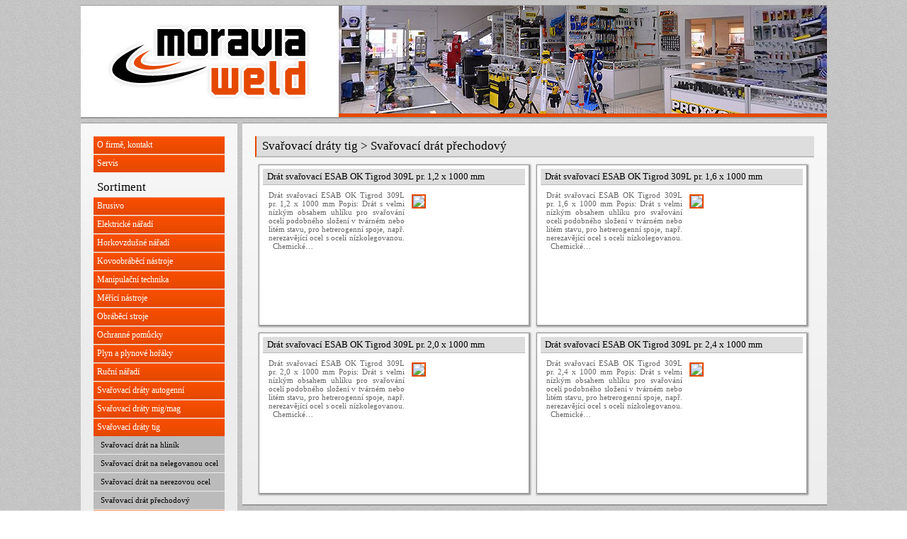

--- FILE ---
content_type: text/html; charset=UTF-8
request_url: https://moraviaweld.cz/?c=68f4f5b151b0b32cc76d4c7e8a2187db&p=SVArOVACi_DRaTY_TIG-Svarovaci_drat_prechodovy
body_size: 54273
content:
<!DOCTYPE HTML PUBLIC "-//W3C//DTD HTML 4.01 Transitional//EN" "http://www.w3.org/TR/html4/loose.dtd">
<html>
<head>
	<meta http-equiv="Content-Type" content="text/html; charset=utf-8">
	<title>Svařovací dráty tig &gt; Svařovací drát přechodový | Moravia Weld s.r.o.</title>
	<meta name="description" content="Jsme společnost zabývající se prodejem svařovací techniky, ručního a elektrického nářadí, ochranných pomůcek, brusiva, vzduchotechniky , měřících přístrojů, strojírenského vybavení a spojovacího materiálu." />
	<meta name="keywords" content="Moravia Weld s.r.o.,Autogenní technika,Brusivo,Dílenské stroje a vybavení,Elektro nářadí,Měřidla,Ochranné pomůcky,Ruční nářadí,Strojírenské nářadí,Svařovací zdroje,Vzduchotechnika" />
	<link rel="shortcut icon" href="/favicon.ico" type="image/x-icon" />
	<link rel="stylesheet" media="screen,projection,tv" href="/css/default.css" type="text/css">
	<link rel="stylesheet" type="text/css" href="/js/shadowbox.css">
	<link type="text/css" rel="stylesheet" href="/js/jquery.qtip.css" />
	<style type="text/css">
	
	#categories ul {
		display: none;
	}
	#categories ul.expanded {
		display: block;
	}
	#categories > ul {
		display: block;
	}
	#categories a.expandable {
		/*background-image: url("[data-uri]");*/
	}
	#categories a.expandable.open {
		/*background-image: url("[data-uri]");*/
	}
	
	</style>
	<script src="//ajax.googleapis.com/ajax/libs/jquery/1.8.0/jquery.min.js"></script>
	<script type="text/javascript" src="/js/jquery.qtip.min.js"></script>
	<script type="text/javascript" src="/js/shadowbox.js"></script>
	<script type="text/javascript">
	Shadowbox.init();
	</script>	
	<script type="text/javascript">

	$(document).ready(function(e) {
		$('#categories ul li:has(ul) > a').addClass('expandable').click(function(e) {
			e.preventDefault();
			var a = $(this);
			var ul = a.parent().children('ul');
			if (ul.hasClass('expanded')) {
				ul.parent().children('a').removeClass('open');
				ul.slideUp(200, function() {
					ul.removeClass('expanded');
				});
			} else {
				ul.parent().children('a').addClass('open');
				ul.slideDown(200, function() {
					ul.addClass('expanded');
				});
			}
		});
		$('#categories ul li:has(ul.expanded) > a').addClass('open');
		
		$('#categories').find('a[href*="68f4f5b151b0b32cc76d4c7e8a2187db"]').parentsUntil('#categories').each(function(){
			$(this).addClass('expanded');
		});
		
		$('.cat_qtip').each(function() {
			$(this).qtip({
				content: {
					text: $(this).attr('data-desc')
				},
				position: {
					my: 'top right', 
					at: 'top left',
				},
				style: {
					classes: 'qtip-shadow qtip-rounded qtip-light'
				},
			});
		});
	});

	</script>
	</head>

<body>
	<div id="wrapper">
		
		<!-- top -->		
		<div id="top">
			<div id="logo"><h1><a href="/">Moravia Weld s.r.o.</a></h1></div>
			<div id="flash_menu">
				<div id="flash" style="background-image:url('/cssimages/headim/3.jpg');"></div>
			</div>
		</div>
		
		<!-- content -->
		
		<div id="container">
			<div id="left">
			
				<div class="box">
					<!-- 	<h2>Hlavní nabídka</h2> -->
					<div class="menu">
						<ul><li><a href="/index.html" class="active">O firmě, kontakt</a></li><li><a href="/servis.html">Servis</a></li></ul><div id="categories"><h2 style="padding:10px 0px 4px 5px;margin:0px;">Sortiment</h2><ul><li class="expandable"><a href="/?c=6fa46fb54dafd03d4ee751e73ac39df2&amp;p=BRUSIVO">Brusivo</a><ul><li class="expandable"><a href="/?c=4ab4ae78e5b33100e8766f048ab9cbc1&amp;p=BRUSIVO-Brusne_kotouce">Brusné kotouče</a><ul><li><a href="/?c=cb04511439eb580feb7fe63516367e9f&amp;p=BRUSIVO-Brusne_kotouce-_115_mm">ø 115 mm</a></li>
<li><a href="/?c=41084ea6308bae97f27ad39e09b0da64&amp;p=BRUSIVO-Brusne_kotouce-_125_mm">ø 125 mm</a></li>
<li><a href="/?c=6b5a1900edecb80c911ea6f67546b602&amp;p=BRUSIVO-Brusne_kotouce-_150_mm">ø 150 mm</a></li>
<li><a href="/?c=cd3436c61445209255a7a9edd0850354&amp;p=BRUSIVO-Brusne_kotouce-_180_mm">ø 180 mm</a></li>
<li><a href="/?c=dac02150107b649da194e7f2716fbd66&amp;p=BRUSIVO-Brusne_kotouce-_230_mm">ø 230 mm</a></li>
</ul></li>
<li class="expandable"><a href="/?c=9d91ea3093061835091a48f48dfcd8a5&amp;p=BRUSIVO-Diamantove_kotouce">Diamantové kotouče</a><ul><li><a href="/?c=fd7052d22efb0c306a20f8be0c435e19&amp;p=BRUSIVO-Diamantove_kotouce-_115_mm">ø 115 mm</a></li>
<li><a href="/?c=64c02c3f332516f7fa407622e95192b6&amp;p=BRUSIVO-Diamantove_kotouce-_125_mm">ø 125 mm</a></li>
<li><a href="/?c=c7ea721b211060578db41bfa961c8e9a&amp;p=BRUSIVO-Diamantove_kotouce-_150_mm">ø 150 mm</a></li>
<li><a href="/?c=57aac14b09e4d81e9c7019e81f8b14a6&amp;p=BRUSIVO-Diamantove_kotouce-_180_mm">ø 180 mm</a></li>
<li><a href="/?c=f040210cb040e31a25fc09bea61df532&amp;p=BRUSIVO-Diamantove_kotouce-_230_mm">ø 230 mm</a></li>
</ul></li>
<li class="expandable"><a href="/?c=2133b2d07c60cc891c39dc3b87ac7e5c&amp;p=BRUSIVO-Keramicke_brusne_kotouce">Keramické brusné kotouče</a><ul><li><a href="/?c=59c889d904914dd6052a2c73b269b21f&amp;p=BRUSIVO-Keramicke_brusne_kotouce-_150_mm">ø 150 mm</a></li>
<li><a href="/?c=9f3091f3e7314b2673caaf4bc8318395&amp;p=BRUSIVO-Keramicke_brusne_kotouce-_175_mm">ø 175 mm</a></li>
<li><a href="/?c=9b61ce6e018ce00de2bfe66e8ad8c47c&amp;p=BRUSIVO-Keramicke_brusne_kotouce-_200_mm">ø 200 mm</a></li>
<li><a href="/?c=6586998741f57f3cca9205cd0fae6949&amp;p=BRUSIVO-Keramicke_brusne_kotouce-_250_mm">ø 250 mm</a></li>
<li><a href="/?c=a911381b81e613daf9b95c61a436212f&amp;p=BRUSIVO-Keramicke_brusne_kotouce-_300_mm">ø 300 mm</a></li>
</ul></li>
<li class="expandable"><a href="/?c=648603c20f25f7a145711f53f7329af1&amp;p=BRUSIVO-Lamelove_kotouce">Lamelové kotouče</a><ul><li><a href="/?c=279de0d31fb007513f0f8f9f9e06edd9&amp;p=BRUSIVO-Lamelove_kotouce-_115_mm">ø 115 mm</a></li>
<li><a href="/?c=8762d30289525c9aa321c460edd2dd85&amp;p=BRUSIVO-Lamelove_kotouce-_125_mm">ø 125 mm</a></li>
<li><a href="/?c=8bfcf3782a09a8867de907ea665e431b&amp;p=BRUSIVO-Lamelove_kotouce-_150_mm">ø 150 mm</a></li>
</ul></li>
<li class="expandable"><a href="/?c=d3472f7df60e0566d56358882a23ce9b&amp;p=BRUSIVO-Lamelove_kotouce_stopkove">Lamelové kotouče stopkové</a><ul><li><a href="/?c=35070fe9dc4b6d9b317632fb755fb7a5&amp;p=BRUSIVO-Lamelove_kotouce_stopkove-_25_mm">ø 25 mm</a></li>
<li><a href="/?c=4c575734817f0435cada80f9fa1a6d78&amp;p=BRUSIVO-Lamelove_kotouce_stopkove-_30_mm">ø 30 mm</a></li>
<li><a href="/?c=de2f1e3e68d8ba98b0ecdaabbbae7b00&amp;p=BRUSIVO-Lamelove_kotouce_stopkove-_40_mm">ø 40 mm</a></li>
<li><a href="/?c=026b63586e277caedf7dfd6bc065fd85&amp;p=BRUSIVO-Lamelove_kotouce_stopkove-_50_mm">ø 50 mm</a></li>
</ul></li>
<li class="expandable"><a href="/?c=009f96976d3346a58307b40ef42026d6&amp;p=BRUSIVO-rezne_kotouce">řezné kotouče</a><ul><li><a href="/?c=2ef6ef2debdfa06024a33a36ba926824&amp;p=BRUSIVO-rezne_kotouce-_115_mm">ø 115 mm</a></li>
<li><a href="/?c=da51ae40e2978252ce4b034474762875&amp;p=BRUSIVO-rezne_kotouce-_125_mm">ø 125 mm</a></li>
<li><a href="/?c=7452a435c5a59575bdb4dc85a483848d&amp;p=BRUSIVO-rezne_kotouce-_150_mm">ø 150 mm</a></li>
<li><a href="/?c=5d7ec946616e0c2a2f1c2ee5cfdd0e06&amp;p=BRUSIVO-rezne_kotouce-_180_mm">ø 180 mm</a></li>
<li><a href="/?c=12c728e1d57f490a2ae7e167ae3ed645&amp;p=BRUSIVO-rezne_kotouce-_230_mm">ø 230 mm</a></li>
</ul></li>
</ul></li>
<li class="expandable"><a href="/?c=cb6ae983e1e5074c556244e8a7b57a2c&amp;p=ELEKTRICKe_NarADi">Elektrické nářadí</a><ul><li class="expandable"><a href="/?c=a880af035711de9685b64a8e4648c96b&amp;p=ELEKTRICKe_NarADi-Aku_naradi">Aku nářadí</a><ul><li><a href="/?c=da5880c44eac507749129930370a2f59&amp;p=ELEKTRICKe_NarADi-Aku_naradi-12_V">12 v</a></li>
<li><a href="/?c=e4af6cd35a30dab6ab9d658a14ad98e6&amp;p=ELEKTRICKe_NarADi-Aku_naradi-144_V">14,4 v</a></li>
<li><a href="/?c=c82521f40b33a2f9a8f42985882a5167&amp;p=ELEKTRICKe_NarADi-Aku_naradi-18_V">18 v</a></li>
<li><a href="/?c=f3fe198334d37f6385c1deb4bcf22c27&amp;p=ELEKTRICKe_NarADi-Aku_naradi-Teplomery">Teploměry</a></li>
</ul></li>
<li class="expandable"><a href="/?c=e74bd31066eb4ab99fbd31eb34d1a957&amp;p=ELEKTRICKe_NarADi-Brusky">Brusky</a><ul><li><a href="/?c=05b3c260ea3df7c3820b6517c32dc3ee&amp;p=ELEKTRICKe_NarADi-Brusky-Exentricke">Exentrické</a></li>
<li><a href="/?c=4e96d81a2405446b3cb5ec25b05b1a08&amp;p=ELEKTRICKe_NarADi-Brusky-Prime">Přímé</a></li>
<li><a href="/?c=9af1c61bc034f0bd0170f5a69f6cc962&amp;p=ELEKTRICKe_NarADi-Brusky-uhlove__115_mm">úhlové ø 115 mm</a></li>
<li><a href="/?c=e097248e4a3a6e6608789fab5b49ceaf&amp;p=ELEKTRICKe_NarADi-Brusky-uhlove__125_mm">úhlové ø 125 mm</a></li>
<li><a href="/?c=e82aba28c3f3ecc5c01587d82e22a5fa&amp;p=ELEKTRICKe_NarADi-Brusky-uhlove__150_mm">úhlové ø 150 mm</a></li>
<li><a href="/?c=5fe58667d9608ec4e6cf3915f1c5ce03&amp;p=ELEKTRICKe_NarADi-Brusky-uhlove__230_mm">úhlové ø 230 mm</a></li>
</ul></li>
<li><a href="/?c=c357ac30226dd46abd8e25e346d01127&amp;p=ELEKTRICKe_NarADi-Drazkovaci_frezy">Drážkovací frézy</a></li>
<li><a href="/?c=9045fdf96a29abef87c88d90b76ea12f&amp;p=ELEKTRICKe_NarADi-Elektricke_pajky">Elektrické pájky</a></li>
<li><a href="/?c=77e133433593ef8e17b57c8c69bb938f&amp;p=ELEKTRICKe_NarADi-Hobliky">Hoblíky</a></li>
<li class="expandable"><a href="/?c=4aa3ed94ed2c979c877101786090d598&amp;p=ELEKTRICKe_NarADi-Kladiva">Kladiva</a><ul><li class="expandable"><a href="/?c=ef72fbb1f8e279b2314cdfd79696906a&amp;p=ELEKTRICKe_NarADi-Kladiva-Kombinovana_kladiva">Kombinovaná kladiva</a><ul><li><a href="/?c=ce3d3bd73ffa2c328bcab13e639f5720&amp;p=ELEKTRICKe_NarADi-Kladiva-Kombinovana_kladiva-SDS_MAX">Sds max</a></li>
<li><a href="/?c=7a169c67f06043cbcb543fe27ff774d2&amp;p=ELEKTRICKe_NarADi-Kladiva-Kombinovana_kladiva-SDS">Sds+</a></li>
</ul></li>
<li><a href="/?c=75227bd1a367df5274dc31a5060142d2&amp;p=ELEKTRICKe_NarADi-Kladiva-Sekaci_kladiva">Sekací kladiva</a></li>
<li><a href="/?c=c938afbb7b040cf2854d90a58db2cced&amp;p=ELEKTRICKe_NarADi-Kladiva-Vrtaci_kladiva">Vrtací kladiva</a></li>
</ul></li>
<li><a href="/?c=c3a1a66977280c26bb3fec884adda501&amp;p=ELEKTRICKe_NarADi-Nabijecky">Nabíječky</a></li>
<li class="expandable"><a href="/?c=dfa6ad4c5b26e0c105be2e955b315652&amp;p=ELEKTRICKe_NarADi-Pily">Pily</a><ul><li><a href="/?c=7f4cbc879d44eab09486ec1154045433&amp;p=ELEKTRICKe_NarADi-Pily-Okruzni">Okružní</a></li>
<li><a href="/?c=6b04d432d7a9962a2c867aa9a4e235b6&amp;p=ELEKTRICKe_NarADi-Pily-Pokosove_a_kapovaci">Pokosové a kapovací</a></li>
<li><a href="/?c=d2672563b6263706aef63a9509ec5d62&amp;p=ELEKTRICKe_NarADi-Pily-Primocare">Přímočaré</a></li>
<li><a href="/?c=e7f4b10a538f1cc03bc714fb44052ed8&amp;p=ELEKTRICKe_NarADi-Pily-Stolni_pily">Stolní pily</a></li>
</ul></li>
<li class="expandable"><a href="/?c=9b66370bee2acbe1bc8016d24dc56720&amp;p=ELEKTRICKe_NarADi-Vrtacky">Vrtačky</a><ul><li><a href="/?c=13019508eaeb49a88a8dc641aa6c67de&amp;p=ELEKTRICKe_NarADi-Vrtacky-Bezpriklepove">Bezpříklepové</a></li>
<li><a href="/?c=c4ed4c6c36da14a584a57cc8491c74b9&amp;p=ELEKTRICKe_NarADi-Vrtacky-Priklepove">Příklepové</a></li>
</ul></li>
<li><a href="/?c=22d7dc601e7c6c941e93205407e4830a&amp;p=ELEKTRICKe_NarADi-Vysavace">Vysavače</a></li>
</ul></li>
<li class="expandable"><a href="/?c=5da2b2e7fc81d5b0d8fbcf1d66f429ff&amp;p=HORKOVZDUsNe_NarADi">Horkovzdušné nářadí</a><ul><li><a href="/?c=671a454c4fe768de398c023fb5dfc1be&amp;p=HORKOVZDUsNe_NarADi-Horkovzdusne_pistole">Horkovzdušné pistole</a></li>
<li><a href="/?c=b998af048c8cedba2cafe3b1c088d7f0&amp;p=HORKOVZDUsNe_NarADi-Lepici_pistole">Lepící pistole</a></li>
<li><a href="/?c=7cad5aaa8899c409a3b9598da8c066e5&amp;p=HORKOVZDUsNe_NarADi-Prislusenstvi">Příslušenství</a></li>
<li><a href="/?c=0243acbe4ecdd12056817bc8805aaacd&amp;p=HORKOVZDUsNe_NarADi-rezac_polystyrenu">řezač polystyrenu</a></li>
</ul></li>
<li class="expandable"><a href="/?c=08d38aae77cff8bcce32d37ffc266248&amp;p=KOVOOBRaBeCi_NaSTROJE">Kovoobráběcí nástroje</a><ul><li><a href="/?c=0b33692276f93f4481a06f6ce277fdb4&amp;p=KOVOOBRaBeCi_NaSTROJE-Frezy_technicke">Frézy technické</a></li>
<li><a href="/?c=3f3963b3ebe943c85f029598a0deff96&amp;p=KOVOOBRaBeCi_NaSTROJE-Sady_na_opravu_zavitu">Sady na opravu závitu</a></li>
<li><a href="/?c=509218c9675f6551e33e1f56f7033a6b&amp;p=KOVOOBRaBeCi_NaSTROJE-Stupnovite_vrtaky">Stupňovité vrtáky</a></li>
<li><a href="/?c=8ba958c00f49d5d3fad9fe50770798ea&amp;p=KOVOOBRaBeCi_NaSTROJE-Vrtaci_korunky">Vrtací korunky</a></li>
<li class="expandable"><a href="/?c=b5856c9603799cefcbba8f0fe4b94bd6&amp;p=KOVOOBRaBeCi_NaSTROJE-Vrtaky">Vrtáky</a><ul><li><a href="/?c=5203cfd84a06dcc10a448235b7bbede3&amp;p=KOVOOBRaBeCi_NaSTROJE-Vrtaky-Vrtaky_do_kovu_s_kuzel_stop">Vrtáky do kovu s kužel. stop.</a></li>
<li class="expandable"><a href="/?c=567dbbcaa2858ee7d4395a87e66e4cf9&amp;p=KOVOOBRaBeCi_NaSTROJE-Vrtaky-Vrtaky_do_kovu_s_valc_stop">Vrtáky do kovu s válc. stop.</a><ul><li><a href="/?c=941d0b5b6310a2f4e871b5229db2a7f6&amp;p=KOVOOBRaBeCi_NaSTROJE-Vrtaky-Vrtaky_do_kovu_s_valc_stop-Extra_dlouhe">Extra dlouhé</a></li>
<li class="expandable"><a href="/?c=ec2a25c95eb59117af27d25083bcd7f0&amp;p=KOVOOBRaBeCi_NaSTROJE-Vrtaky-Vrtaky_do_kovu_s_valc_stop-Klasicke_vrtaky">Klasické vrtáky</a><ul><li><a href="/?c=e40e9e13f8fe203f684503cf40d236f6&amp;p=KOVOOBRaBeCi_NaSTROJE-Vrtaky-Vrtaky_do_kovu_s_valc_stop-Klasicke_vrtaky-Vrtaky_kobaltove_DIN_338RTiHSSCo5">Vrtáky kobaltové din 338rtihssco5</a></li>
<li><a href="/?c=f56319ef9f7e34a9e46925ae153a6aa7&amp;p=KOVOOBRaBeCi_NaSTROJE-Vrtaky-Vrtaky_do_kovu_s_valc_stop-Klasicke_vrtaky-Vrtaky_pasivovane_HSS_cSN_221121">Vrtáky pasivované hss čsn 221121</a></li>
<li><a href="/?c=955e8746081e8ed24106ccf0e8747ddd&amp;p=KOVOOBRaBeCi_NaSTROJE-Vrtaky-Vrtaky_do_kovu_s_valc_stop-Klasicke_vrtaky-Vrtaky_vybrusovane_DIN_338RNHSS">Vrtáky vybrušované din 338rnhss</a></li>
</ul></li>
<li><a href="/?c=238f484e76b315376340a31051b6eacf&amp;p=KOVOOBRaBeCi_NaSTROJE-Vrtaky-Vrtaky_do_kovu_s_valc_stop-Prodlouzene">Prodloužené</a></li>
<li><a href="/?c=0f61caa8e896e89beb84331f6f3d8bfa&amp;p=KOVOOBRaBeCi_NaSTROJE-Vrtaky-Vrtaky_do_kovu_s_valc_stop-S_osazenou_stopkou">S osazenou stopkou</a></li>
</ul></li>
</ul></li>
<li><a href="/?c=e076e40330edf3aa63bbedd59ecae3f6&amp;p=KOVOOBRaBeCi_NaSTROJE-Zavitniky">Závitníky</a></li>
</ul></li>
<li class="expandable"><a href="/?c=73dd46371df54f47b5bc0ef8d6838bce&amp;p=MANIPULAcNi_TECHNIKA">Manipulační technika</a><ul><li><a href="/?c=959ea43041d71d54ea2c3e368656063f&amp;p=MANIPULAcNi_TECHNIKA-Kladkostroje">Kladkostroje</a></li>
<li><a href="/?c=37033ebe94694c4893f96f46d1b3a4c5&amp;p=MANIPULAcNi_TECHNIKA-Zvedaky">Zvedáky</a></li>
</ul></li>
<li class="expandable"><a href="/?c=3587fb1768c1ca81b06c5ed8e96948c8&amp;p=MeriCi_NaSTROJE">Měřící nástroje</a><ul><li><a href="/?c=3eb0627ae7caa13523ef709545be1970&amp;p=MeriCi_NaSTROJE-Merici_pasma">Měřící pásma</a></li>
<li><a href="/?c=017a6c7a506df51b1ef2cf4cacf88160&amp;p=MeriCi_NaSTROJE-Svinovaci_metry">Svinovací metry</a></li>
<li><a href="/?c=702cd8c7c90d4ceb8283b0af09710ebd&amp;p=MeriCi_NaSTROJE-uhelniky">úhelníky</a></li>
</ul></li>
<li class="expandable"><a href="/?c=0a58876bcede19accb35af8fb9db6bd3&amp;p=OBRaBeCi_STROJE">Obráběcí stroje</a><ul><li><a href="/?c=f9751c93825e11280acd165a137b4238&amp;p=OBRaBeCi_STROJE-Pily_na_drevo">Pily na dřevo</a></li>
<li><a href="/?c=5d3dfb1bc529e93f9546743b3205e853&amp;p=OBRaBeCi_STROJE-Pily_na_kov">Pily na kov</a></li>
<li><a href="/?c=a5ef34fad288609943644868bea27668&amp;p=OBRaBeCi_STROJE-Stolni_a_sloupove_vrtacky">Stolní a sloupové vrtačky</a></li>
<li><a href="/?c=dd0593a9dc284ad5e1b4952ab8c0da68&amp;p=OBRaBeCi_STROJE-Stolni_frezky">Stolní frézky</a></li>
</ul></li>
<li class="expandable"><a href="/?c=0a429209542d10e915ee780d63ed04da&amp;p=OCHRANNe_POMuCKY">Ochranné pomůcky</a><ul><li><a href="/?c=2e4026a035f182391ebbf905bf4b761a&amp;p=OCHRANNe_POMuCKY-Bryle_a_stity">Brýle a štíty</a></li>
<li><a href="/?c=cb12ae3db8c9890fb676fcaff015ae93&amp;p=OCHRANNe_POMuCKY-Ochranne_obleky">Ochranné obleky</a></li>
<li><a href="/?c=5630af957649a6b5735bab047a9e7495&amp;p=OCHRANNe_POMuCKY-Polomasky_a_masky">Polomasky a masky</a></li>
<li><a href="/?c=f0482ef008321068823c91a926194e05&amp;p=OCHRANNe_POMuCKY-Respiratory_a_filtry">Respirátory a filtry</a></li>
<li><a href="/?c=3d15e2457fd67be0a9e5fe10c00b70eb&amp;p=OCHRANNe_POMuCKY-Rukavice">Rukavice</a></li>
<li><a href="/?c=cbe5eeba067ac850327d00edd91bb446&amp;p=OCHRANNe_POMuCKY-Sluchatka_a_usni_ucpavky">Sluchátka a ušní ucpávky</a></li>
</ul></li>
<li class="expandable"><a href="/?c=fe65eb48a8a03357add771d22b9fe433&amp;p=PLYN_A_PLYNOVe_HOraKY">Plyn a plynové hořáky</a><ul><li class="expandable"><a href="/?c=17e09b723c390e3f588f147a83a25898&amp;p=PLYN_A_PLYNOVe_HOraKY-AUTOGENNi_SVArOVaNi_A_rEZaNi">Autogenní svařování a řezání</a><ul><li><a href="/?c=dc976979b79db114a13b12f32107d817&amp;p=PLYN_A_PLYNOVe_HOraKY-AUTOGENNi_SVArOVaNi_A_rEZaNi-Horaky">Hořáky</a></li>
<li><a href="/?c=274c6936ced6159e986f571cc1cc6fba&amp;p=PLYN_A_PLYNOVe_HOraKY-AUTOGENNi_SVArOVaNi_A_rEZaNi-Hubice">Hubice</a></li>
<li><a href="/?c=038d0b28c580dac70b33798300fda4ab&amp;p=PLYN_A_PLYNOVe_HOraKY-AUTOGENNi_SVArOVaNi_A_rEZaNi-Nastavce">Nástavce</a></li>
</ul></li>
<li><a href="/?c=4a1ca39aa8ac23723463526da0a7743e&amp;p=PLYN_A_PLYNOVe_HOraKY-Pajeci_soupravy">Pájecí soupravy</a></li>
<li><a href="/?c=0ee81db06246a9c2277c7228f0b2f3e7&amp;p=PLYN_A_PLYNOVe_HOraKY-Prislusenstvi_PB">Příslušenství pb</a></li>
<li><a href="/?c=16b99c880a59dce431969fcec4e32667&amp;p=PLYN_A_PLYNOVe_HOraKY-Varice_a_lampy_na_PB">Vařiče a lampy na pb</a></li>
</ul></li>
<li class="expandable"><a href="/?c=606e6e2f22ad2f114a5cc001155e920a&amp;p=RUcNi_NarADi">Ruční nářadí</a><ul><li><a href="/?c=6a5bfe9183d575598f7b9b9744d4f11b&amp;p=RUcNi_NarADi-Dlata">Dláta</a></li>
<li class="expandable"><a href="/?c=6bad01819a6b59860e564bef50e983dc&amp;p=RUcNi_NarADi-Gola_naradi">Gola nářadí</a><ul><li class="expandable"><a href="/?c=13662b0cb25042ce93960a9ca52b86d7&amp;p=RUcNi_NarADi-Gola_naradi-1">1"</a><ul><li><a href="/?c=19ba8d0296af9f37480d573a01b82fd6&amp;p=RUcNi_NarADi-Gola_naradi-1-Gola_sady">Gola sady</a></li>
<li><a href="/?c=471ba08214bb947bd85790266f3fd890&amp;p=RUcNi_NarADi-Gola_naradi-1-Hlavice">Hlavice</a></li>
<li><a href="/?c=1c970aabd65b7f980723f444195074b0&amp;p=RUcNi_NarADi-Gola_naradi-1-Prislusenstvi">Příslušenství</a></li>
<li><a href="/?c=350df2720c206e460ae7da104e069218&amp;p=RUcNi_NarADi-Gola_naradi-1-Racny">Ráčny</a></li>
</ul></li>
<li class="expandable"><a href="/?c=a7dcc4690e1565d7e252aab19d85c702&amp;p=RUcNi_NarADi-Gola_naradi-1/2">1/2"</a><ul><li><a href="/?c=b2275b5eb303bb70726db571a27db877&amp;p=RUcNi_NarADi-Gola_naradi-1/2-Gola_sady">Gola sady</a></li>
<li class="expandable"><a href="/?c=82cbdc243d66c357b459cf1fcaa00a99&amp;p=RUcNi_NarADi-Gola_naradi-1/2-Hlavice">Hlavice</a><ul><li><a href="/?c=1a11ded8c38344dfcac167e1232db280&amp;p=RUcNi_NarADi-Gola_naradi-1/2-Hlavice-12HR_metricke">12hr metrické</a></li>
<li><a href="/?c=d4ec46cf82f304fa9fab121124c09d66&amp;p=RUcNi_NarADi-Gola_naradi-1/2-Hlavice-6HR_metricke">6hr metrické</a></li>
<li><a href="/?c=4ecbbe90103295096720a216eca608b5&amp;p=RUcNi_NarADi-Gola_naradi-1/2-Hlavice-6HR_metricke_prodlouzene">6hr metrické prodloužené</a></li>
<li><a href="/?c=0b12e9d179fcbb0e57f86dbc08375463&amp;p=RUcNi_NarADi-Gola_naradi-1/2-Hlavice-6HR_metricke_prumyslove">6hr metrické průmyslové</a></li>
<li><a href="/?c=da822d5e50e00cb56fd8a29e13ef3280&amp;p=RUcNi_NarADi-Gola_naradi-1/2-Hlavice-6HR_metricke_prumyslove_prodlouzene">6hr metrické průmyslové prodloužené</a></li>
<li><a href="/?c=cc4067ffb174462e01945c1deda26ac5&amp;p=RUcNi_NarADi-Gola_naradi-1/2-Hlavice-Imbusove">Imbusové</a></li>
<li><a href="/?c=e106c5a8694f981696da2806c780888d&amp;p=RUcNi_NarADi-Gola_naradi-1/2-Hlavice-Imbusove_prodlouzene">Imbusové prodloužené</a></li>
<li><a href="/?c=e6f7fbe8f30bfb427425197690ea3fe7&amp;p=RUcNi_NarADi-Gola_naradi-1/2-Hlavice-Imbusove_prumyslove">Imbusové průmyslové</a></li>
<li><a href="/?c=ec1e2f0d5584ed4b64b01be57b9e452e&amp;p=RUcNi_NarADi-Gola_naradi-1/2-Hlavice-Torx_nastrcne">Torx nástrčné</a></li>
<li><a href="/?c=2fb301ec65991cd6ad5c358f1759c2c8&amp;p=RUcNi_NarADi-Gola_naradi-1/2-Hlavice-Torx_s_otvorem_zastrcne">Torx s otvorem zástrčné</a></li>
<li><a href="/?c=b299ba83c4f5794b90529ca682691f8b&amp;p=RUcNi_NarADi-Gola_naradi-1/2-Hlavice-Torx_zastrcne">Torx zástrčné</a></li>
<li><a href="/?c=a20d5274d65434930a436aa105b858f2&amp;p=RUcNi_NarADi-Gola_naradi-1/2-Hlavice-Torx_zastrcne_prodlouzene">Torx zástrčné prodloužené</a></li>
<li><a href="/?c=bf1693f154d2860dfe23c6a71691f755&amp;p=RUcNi_NarADi-Gola_naradi-1/2-Hlavice-XZN_zastrcne">Xzn zástrčné</a></li>
<li><a href="/?c=64e286678fb6e7c07451c43bbf7f14f3&amp;p=RUcNi_NarADi-Gola_naradi-1/2-Hlavice-XZN_zastrcne_prodlouzene">Xzn zástrčné prodloužené</a></li>
</ul></li>
<li><a href="/?c=fe4e14a16a314e184842604899170245&amp;p=RUcNi_NarADi-Gola_naradi-1/2-Prislusenstvi">Příslušenství</a></li>
<li><a href="/?c=46d068af65068024ef68241f2488c49d&amp;p=RUcNi_NarADi-Gola_naradi-1/2-Racny">Ráčny</a></li>
</ul></li>
<li class="expandable"><a href="/?c=36ff669663449879f2227226db0cee32&amp;p=RUcNi_NarADi-Gola_naradi-1/4">1/4"</a><ul><li><a href="/?c=3ce9e18fc51f8b777d432c00da45d04b&amp;p=RUcNi_NarADi-Gola_naradi-1/4-Gola_sady">Gola sady</a></li>
<li class="expandable"><a href="/?c=6d8477084840669c8ea50aea50a50c25&amp;p=RUcNi_NarADi-Gola_naradi-1/4-Hlavice">Hlavice</a><ul><li><a href="/?c=028a281206528137fad956ef10a15255&amp;p=RUcNi_NarADi-Gola_naradi-1/4-Hlavice-12HR_palcove">12hr palcové</a></li>
<li><a href="/?c=1a7ff391dc6dfdd53eba7464643f03f9&amp;p=RUcNi_NarADi-Gola_naradi-1/4-Hlavice-6HR_metricke_">6hr metrické </a></li>
<li><a href="/?c=3a3f0cc257171452b5d0b5c7f222b1a4&amp;p=RUcNi_NarADi-Gola_naradi-1/4-Hlavice-6HR_metricke_prodlouzene_">6hr metrické prodloužené </a></li>
<li><a href="/?c=c984a4c5b3edba9bc65022eb434078b3&amp;p=RUcNi_NarADi-Gola_naradi-1/4-Hlavice-Imbusove">Imbusové</a></li>
<li><a href="/?c=64538216760bd6345b91ce7f7676eb08&amp;p=RUcNi_NarADi-Gola_naradi-1/4-Hlavice-Krizove">Křížové</a></li>
<li><a href="/?c=61d56e26dae74682aa6bd905a9d0b369&amp;p=RUcNi_NarADi-Gola_naradi-1/4-Hlavice-Ploche">Ploché</a></li>
<li><a href="/?c=6e57a93e1b22d26e527159df53075fb4&amp;p=RUcNi_NarADi-Gola_naradi-1/4-Hlavice-Torx_nastrcne">Torx nástrčné</a></li>
<li><a href="/?c=bc4dc976a6fea4581e00636e58c139ca&amp;p=RUcNi_NarADi-Gola_naradi-1/4-Hlavice-Torx_s_otvorem_zastrcne">Torx s otvorem zástrčné</a></li>
<li><a href="/?c=f9564b6fa6d81385b484364a1d5a46c4&amp;p=RUcNi_NarADi-Gola_naradi-1/4-Hlavice-Torx_zastrcne">Torx zástrčné</a></li>
</ul></li>
<li><a href="/?c=b244c7e42809db05d8e76db5a2caa232&amp;p=RUcNi_NarADi-Gola_naradi-1/4-Prislusenstvi">Příslušenství</a></li>
<li><a href="/?c=41d4ba0a70564e33c4f9d1d3a31d1b9e&amp;p=RUcNi_NarADi-Gola_naradi-1/4-Racny">Ráčny</a></li>
</ul></li>
<li class="expandable"><a href="/?c=d0b19b09386a59afff3b1c1a5c770640&amp;p=RUcNi_NarADi-Gola_naradi-3/4">3/4"</a><ul><li><a href="/?c=3871b27c09fa03d62100c34181e17148&amp;p=RUcNi_NarADi-Gola_naradi-3/4-Gola_sady">Gola sady</a></li>
<li class="expandable"><a href="/?c=9d794367e44af5c1190778ab65567615&amp;p=RUcNi_NarADi-Gola_naradi-3/4-Hlavice">Hlavice</a><ul><li><a href="/?c=b9efa84bb000128b046cd7bfc98321fe&amp;p=RUcNi_NarADi-Gola_naradi-3/4-Hlavice-6HR_metricke">6hr metrické</a></li>
<li><a href="/?c=d701a6da38e8061ac36231dac4c59702&amp;p=RUcNi_NarADi-Gola_naradi-3/4-Hlavice-6HR_metricke_prumyslove">6hr metrické průmyslové</a></li>
<li><a href="/?c=ed35d73126119a19a4df93471eb61684&amp;p=RUcNi_NarADi-Gola_naradi-3/4-Hlavice-6HR_metricke_prumyslove_prodlouzene">6hr metrické průmyslové prodloužené</a></li>
</ul></li>
<li><a href="/?c=28e0e2c64fc852bf9dda615888191c3a&amp;p=RUcNi_NarADi-Gola_naradi-3/4-Prislusenstvi">Příslušenství</a></li>
<li><a href="/?c=3d4bd95a9c9b37fc2ac741de9d21587e&amp;p=RUcNi_NarADi-Gola_naradi-3/4-Racny">Ráčny</a></li>
</ul></li>
<li class="expandable"><a href="/?c=f6ea453eaa1fe0d569aa922e17354745&amp;p=RUcNi_NarADi-Gola_naradi-3/8">3/8"</a><ul><li><a href="/?c=2bc36305875468ad546336b21ee8c572&amp;p=RUcNi_NarADi-Gola_naradi-3/8-Gola_sady">Gola sady</a></li>
<li class="expandable"><a href="/?c=faab891d453a98c6c2b522b707314529&amp;p=RUcNi_NarADi-Gola_naradi-3/8-Hlavice">Hlavice</a><ul><li><a href="/?c=0b618c7a9bec8ed4eb15112b92668a47&amp;p=RUcNi_NarADi-Gola_naradi-3/8-Hlavice-12HR_metricke">12hr metrické</a></li>
<li><a href="/?c=6d56c510e752b401bddb4a3a75f92dca&amp;p=RUcNi_NarADi-Gola_naradi-3/8-Hlavice-6HR_metricke">6hr metrické</a></li>
<li><a href="/?c=49344051895e29397119317ebc7a4d77&amp;p=RUcNi_NarADi-Gola_naradi-3/8-Hlavice-6HR_metricke_prodlouzene">6hr metrické prodloužené</a></li>
<li><a href="/?c=684192e8c4c248924dd1b94e538cfc57&amp;p=RUcNi_NarADi-Gola_naradi-3/8-Hlavice-Imbusove">Imbusové</a></li>
<li><a href="/?c=1ab40663cf256a69de6be8c990d98706&amp;p=RUcNi_NarADi-Gola_naradi-3/8-Hlavice-Krizove">Křížové</a></li>
<li><a href="/?c=09e8414ca25b752626befabd1a992c54&amp;p=RUcNi_NarADi-Gola_naradi-3/8-Hlavice-Ploche">Ploché</a></li>
<li><a href="/?c=e1dbdbdbd769e4eef8e8a910bb6fb1d6&amp;p=RUcNi_NarADi-Gola_naradi-3/8-Hlavice-Torx_nastrcne">Torx nástrčné</a></li>
<li><a href="/?c=d86b2f0f6f62859171f6461a0bddceaa&amp;p=RUcNi_NarADi-Gola_naradi-3/8-Hlavice-Torx_zastrcne">Torx zástrčné</a></li>
</ul></li>
<li><a href="/?c=8bed3e35de2a7de3f62654c46f64298a&amp;p=RUcNi_NarADi-Gola_naradi-3/8-Prislusenstvi">Příslušenství</a></li>
<li><a href="/?c=367b6c92e52e0b9d6c1e1dc55ff421ea&amp;p=RUcNi_NarADi-Gola_naradi-3/8-Racny">Ráčny</a></li>
</ul></li>
</ul></li>
<li><a href="/?c=17672655be37a85b7acf0109bf37b4c9&amp;p=RUcNi_NarADi-Hasaky">Hasáky</a></li>
<li class="expandable"><a href="/?c=6bd93093d24769778ed698c69f3c5031&amp;p=RUcNi_NarADi-Kladiva_palice_a_palicky">Kladiva, palice a paličky</a><ul><li><a href="/?c=d2f1b600df5514de68b9481d4a4f02c7&amp;p=RUcNi_NarADi-Kladiva_palice_a_palicky-Kladiva_predtloukaci">Kladiva předtloukací</a></li>
<li><a href="/?c=d00d60c35c6fac601bcf536f5c905bf6&amp;p=RUcNi_NarADi-Kladiva_palice_a_palicky-Kladiva_tesarska">Kladiva tesařská</a></li>
<li><a href="/?c=2a515a1faf71569466df17458f5f5f8b&amp;p=RUcNi_NarADi-Kladiva_palice_a_palicky-Kladiva_zednicka">Kladiva zednická</a></li>
<li><a href="/?c=a0fc524d2a9d595ef9318d0f1688980b&amp;p=RUcNi_NarADi-Kladiva_palice_a_palicky-Kladiva_zamecnicka">Kladiva zámečnická</a></li>
<li><a href="/?c=9224d24e3f9346f97441bf6f6892b5c1&amp;p=RUcNi_NarADi-Kladiva_palice_a_palicky-Palice">Palice</a></li>
<li><a href="/?c=4fe99d47c4acb8f7f823383aba6f280e&amp;p=RUcNi_NarADi-Kladiva_palice_a_palicky-Palicky">Paličky</a></li>
</ul></li>
<li class="expandable"><a href="/?c=1831d71a8fcfe68dc9be6ed9e94f2119&amp;p=RUcNi_NarADi-Kleste">Kleště</a><ul><li><a href="/?c=d16dcb7112afef1d065e80383ec8264a&amp;p=RUcNi_NarADi-Kleste-Klempirske">Klempířské</a></li>
<li><a href="/?c=1b8f0dd56707958596f2ef6840f8d6fe&amp;p=RUcNi_NarADi-Kleste-Kombinacni">Kombinační</a></li>
<li><a href="/?c=f33cabb7bef3dfd234b922c9769c0b49&amp;p=RUcNi_NarADi-Kleste-Multifunkcni">Multifunkční</a></li>
<li><a href="/?c=d541a95b40d1f369753b08ee808015d9&amp;p=RUcNi_NarADi-Kleste-Na_pojistne_krouzky">Na pojistné kroužky</a></li>
<li><a href="/?c=0b251d7a08d99f3200ace43a86eca7e7&amp;p=RUcNi_NarADi-Kleste-Nytovaci_">Nýtovací </a></li>
<li><a href="/?c=d00b770ef8e63be10fe9a2fcf648838c&amp;p=RUcNi_NarADi-Kleste-Odizolovaci">Odizolovací</a></li>
<li><a href="/?c=1f60dd7c55e34ade9e4a3a48b4dbf601&amp;p=RUcNi_NarADi-Kleste-Ploche_pulkulate_a_kulate">Ploché, půlkulaté a kulaté</a></li>
<li><a href="/?c=67518aa21c522276a19782ec85599c3a&amp;p=RUcNi_NarADi-Kleste-Pakove">Pákové</a></li>
<li><a href="/?c=08dca1c1c90c2907bbc372264548a31a&amp;p=RUcNi_NarADi-Kleste-Samosvorne">Samosvorné</a></li>
<li><a href="/?c=8cbca6a95503abe5ad477c51c71cd9a9&amp;p=RUcNi_NarADi-Kleste-Sika">Sika</a></li>
<li><a href="/?c=037028c81e91cf6587f519edd6179b3a&amp;p=RUcNi_NarADi-Kleste-stipaci">štípací</a></li>
</ul></li>
<li class="expandable"><a href="/?c=d62cbee1b66557ea8c3f1c93928fe864&amp;p=RUcNi_NarADi-Klice">Klíče</a><ul><li class="expandable"><a href="/?c=aefdc2f3d5c881dbd1b442cae356f038&amp;p=RUcNi_NarADi-Klice-Imbusove">Imbusové</a><ul><li><a href="/?c=eb70356ae7c25a393607975df9cd8c05&amp;p=RUcNi_NarADi-Klice-Imbusove-Metricke_L-klice">Metrické l-klíče</a></li>
<li><a href="/?c=4fcf5f83baa4aecd62f378932c286de1&amp;p=RUcNi_NarADi-Klice-Imbusove-Metricke_T-klice">Metrické t-klíče</a></li>
<li><a href="/?c=363625d2a0cc2298c2149c7e3f905369&amp;p=RUcNi_NarADi-Klice-Imbusove-Palcove_L-klice">Palcové l-klíče</a></li>
<li><a href="/?c=6a705cdabf487917cc2d51aab442aa5e&amp;p=RUcNi_NarADi-Klice-Imbusove-Sady">Sady</a></li>
<li><a href="/?c=059a5b62132e2d21bf5ab812268e28a2&amp;p=RUcNi_NarADi-Klice-Imbusove-TORX_L-klice">Torx l-klíče</a></li>
</ul></li>
<li><a href="/?c=136e63652578d11af6e2e18b973e5325&amp;p=RUcNi_NarADi-Klice-Jednostranne">Jednostranné</a></li>
<li><a href="/?c=e30ccb07503d3081aa631a758161fd3d&amp;p=RUcNi_NarADi-Klice-Momentove">Momentové</a></li>
<li><a href="/?c=72752785053324e92bad403b403fd6c5&amp;p=RUcNi_NarADi-Klice-Na_prevlecne_matice">Na převlečné matice</a></li>
<li><a href="/?c=ded958272f78c9cdc73fcbbccd85dd32&amp;p=RUcNi_NarADi-Klice-Oboustranne">Oboustranné</a></li>
<li><a href="/?c=608824ea269323ff1baf96302abd1a66&amp;p=RUcNi_NarADi-Klice-Oboustranne_vyhnute">Oboustranné vyhnuté</a></li>
<li><a href="/?c=aed5c203d928b19e7356a4d4e4961f7d&amp;p=RUcNi_NarADi-Klice-Ockoploche">Očkoploché</a></li>
<li><a href="/?c=5081471c2e5bccfbe0082118ec80df5d&amp;p=RUcNi_NarADi-Klice-Ockoploche_racnove">Očkoploché ráčnové</a></li>
<li><a href="/?c=2df95e56521b5bbcdf7de594a7c25cbf&amp;p=RUcNi_NarADi-Klice-Trubkove">Trubkové</a></li>
</ul></li>
<li class="expandable"><a href="/?c=12d16a948cb8cdaa07b1c31d354a2b87&amp;p=RUcNi_NarADi-Kufry_a_poradace_na_naradi">Kufry a pořadače na nářadí</a><ul><li><a href="/?c=7e38afb235e1af8e23feee62cbec30ed&amp;p=RUcNi_NarADi-Kufry_a_poradace_na_naradi-Boxy_a_prepravky">Boxy a přepravky</a></li>
<li><a href="/?c=c0ef0369204728279e3d6089e69873a4&amp;p=RUcNi_NarADi-Kufry_a_poradace_na_naradi-Brasny_a_batohy">Brašny a batohy</a></li>
<li><a href="/?c=f20cf9708cc6025d22ab7062d67b27f6&amp;p=RUcNi_NarADi-Kufry_a_poradace_na_naradi-Kufry">Kufry</a></li>
<li><a href="/?c=5460438c0887686db7c7e976593422bf&amp;p=RUcNi_NarADi-Kufry_a_poradace_na_naradi-Opasky">Opasky</a></li>
<li><a href="/?c=abcba470e06c78367bfb16a792fdfcb1&amp;p=RUcNi_NarADi-Kufry_a_poradace_na_naradi-Organizery">Organizéry</a></li>
<li><a href="/?c=50a84546d3f62dcfb4c4e286eed6be39&amp;p=RUcNi_NarADi-Kufry_a_poradace_na_naradi-Pojizdne_boxy">Pojízdné boxy</a></li>
<li><a href="/?c=619b597ed43b5712aa1d9ba542cd6bbe&amp;p=RUcNi_NarADi-Kufry_a_poradace_na_naradi-Pouzdra">Pouzdra</a></li>
</ul></li>
<li><a href="/?c=f0268f6a28f07c14e1823f9b0891c255&amp;p=RUcNi_NarADi-Nuzky_na_plech">Nůžky na plech</a></li>
<li class="expandable"><a href="/?c=9c45bdc2fa6c6588e512cdaf70bac07d&amp;p=RUcNi_NarADi-Pilniky">Pilníky</a><ul><li class="expandable"><a href="/?c=9bbd56874cef74529be80b0a566d9c6a&amp;p=RUcNi_NarADi-Pilniky-Dilenske_pilniky">Dílenské pilníky</a><ul><li class="expandable"><a href="/?c=57c64d791a68adf70283327ebb930772&amp;p=RUcNi_NarADi-Pilniky-Dilenske_pilniky-Hruby_sek">Hrubý sek</a><ul><li><a href="/?c=87bbc7099ac88abf7fc18cc96281edb3&amp;p=RUcNi_NarADi-Pilniky-Dilenske_pilniky-Hruby_sek-Kruhovy">Kruhový</a></li>
<li><a href="/?c=b16c9eb5e55a308abf9de82e747c9e97&amp;p=RUcNi_NarADi-Pilniky-Dilenske_pilniky-Hruby_sek-Plochy_">Plochý </a></li>
<li><a href="/?c=f68a352a0c5292fd4b2390828ed7ac26&amp;p=RUcNi_NarADi-Pilniky-Dilenske_pilniky-Hruby_sek-Trihranny">Tříhranný</a></li>
<li><a href="/?c=5f82f4331229bf68bd87b80f15eab933&amp;p=RUcNi_NarADi-Pilniky-Dilenske_pilniky-Hruby_sek-usecovy">úsečový</a></li>
<li><a href="/?c=f5d55bf841f07c6cc613dc3ea39b1aaa&amp;p=RUcNi_NarADi-Pilniky-Dilenske_pilniky-Hruby_sek-ctyrhranny">čtyřhranný</a></li>
</ul></li>
<li class="expandable"><a href="/?c=c57201fdb7b309c569f1d3171fc5b863&amp;p=RUcNi_NarADi-Pilniky-Dilenske_pilniky-Jemny_sek">Jemný sek</a><ul><li><a href="/?c=2a43646106c46219be48855b2ba0cccb&amp;p=RUcNi_NarADi-Pilniky-Dilenske_pilniky-Jemny_sek-Kruhovy">Kruhový</a></li>
<li><a href="/?c=7623c804aa111f5d86068dbfbbb2a37c&amp;p=RUcNi_NarADi-Pilniky-Dilenske_pilniky-Jemny_sek-Plochy">Plochý</a></li>
<li><a href="/?c=7e6139783b73b25bec52ff41ea188c5b&amp;p=RUcNi_NarADi-Pilniky-Dilenske_pilniky-Jemny_sek-Trihranny">Tříhranný</a></li>
<li><a href="/?c=2eb18daa9225e5e72490aea7fa549b63&amp;p=RUcNi_NarADi-Pilniky-Dilenske_pilniky-Jemny_sek-usecovy">úsečový</a></li>
<li><a href="/?c=ead816f65085b51dda90bcc1b3de2b18&amp;p=RUcNi_NarADi-Pilniky-Dilenske_pilniky-Jemny_sek-ctyrhranny">čtyřhranný</a></li>
</ul></li>
<li class="expandable"><a href="/?c=d546e9fac25c80fd19fdd8df6d6413db&amp;p=RUcNi_NarADi-Pilniky-Dilenske_pilniky-Stredni_sek">Střední sek</a><ul><li><a href="/?c=ffd00b5562dc74b99aa41eaee67d187d&amp;p=RUcNi_NarADi-Pilniky-Dilenske_pilniky-Stredni_sek-Kruhovy">Kruhový</a></li>
<li><a href="/?c=aff084bf01c2cc9d001daaeea8dcfc6b&amp;p=RUcNi_NarADi-Pilniky-Dilenske_pilniky-Stredni_sek-Plochy">Plochý</a></li>
<li><a href="/?c=33a4d3205a43d9b480b801804a07362e&amp;p=RUcNi_NarADi-Pilniky-Dilenske_pilniky-Stredni_sek-Trihranny">Tříhranný</a></li>
<li><a href="/?c=5930858bd451f18d243e7f864016b74b&amp;p=RUcNi_NarADi-Pilniky-Dilenske_pilniky-Stredni_sek-usecovy">úsečový</a></li>
<li><a href="/?c=cfcd5849e1d31c1d2b3768b0405da044&amp;p=RUcNi_NarADi-Pilniky-Dilenske_pilniky-Stredni_sek-ctyrhranny">čtyřhranný</a></li>
</ul></li>
</ul></li>
<li><a href="/?c=02d9376a7c088a35374a398134862191&amp;p=RUcNi_NarADi-Pilniky-Jehlove_pilniky">Jehlové pilníky</a></li>
<li><a href="/?c=4118622b940ee19e92e75c124f4346af&amp;p=RUcNi_NarADi-Pilniky-Sady_pilniku">Sady pilníků</a></li>
</ul></li>
<li><a href="/?c=fb52e69a2e830447e35a73fd526e624f&amp;p=RUcNi_NarADi-Prubojniky_a_dulkovace">Průbojníky a důlkovače</a></li>
<li><a href="/?c=dc663db1912121f0fbd790540cf2516e&amp;p=RUcNi_NarADi-Sady_bitu">Sady bitů</a></li>
<li><a href="/?c=d4a2392285d9211aa6fd9ae8d81a8232&amp;p=RUcNi_NarADi-Sekace">Sekáče</a></li>
<li class="expandable"><a href="/?c=f3220fde7bbc6bb436520d13ef5f6bbc&amp;p=RUcNi_NarADi-Sverky">Svěrky</a><ul><li><a href="/?c=f985beae20c4c6b503bc925017d3494c&amp;p=RUcNi_NarADi-Sverky-Rychloupinaci">Rychloupínací</a></li>
<li><a href="/?c=8664c48c9c26434f41e2c0fc31fdc5b4&amp;p=RUcNi_NarADi-Sverky-Truhlarske">Truhlářské</a></li>
</ul></li>
<li class="expandable"><a href="/?c=48f92cd45cc336a83f9053599b352969&amp;p=RUcNi_NarADi-Sveraky">Svěráky</a><ul><li><a href="/?c=2dcd4a2f863c3d807141c269f41ef45a&amp;p=RUcNi_NarADi-Sveraky-Dilenske">Dílenské</a></li>
<li><a href="/?c=cc3b062254b71c0addb5026ff386ac43&amp;p=RUcNi_NarADi-Sveraky-Strojni_">Strojní </a></li>
</ul></li>
<li><a href="/?c=193b86ecc4bba52c75f16e78380de3d2&amp;p=RUcNi_NarADi-Vodovahy">Vodováhy</a></li>
<li class="expandable"><a href="/?c=16319ad34c59c89fc3340dd68fa4e026&amp;p=RUcNi_NarADi-Vysecniky">Výsečníky</a><ul><li><a href="/?c=fe8335da54554a1495344eabc7ccccb9&amp;p=RUcNi_NarADi-Vysecniky-Hlavicove">Hlavicové</a></li>
<li><a href="/?c=c7a4626b39545a797e8140b0b9b412af&amp;p=RUcNi_NarADi-Vysecniky-Tycove">Tyčové</a></li>
</ul></li>
<li><a href="/?c=f93ea82ff3422c32da83c5d37e650962&amp;p=RUcNi_NarADi-Zavesne_skrinky">Závěsné skříňky</a></li>
<li class="expandable"><a href="/?c=54b58549aa514d0d4b022a4f895ff25d&amp;p=RUcNi_NarADi-sroubovaky">šroubováky</a><ul><li><a href="/?c=d1bee7b3e069a2a2fa41f8527e8d6008&amp;p=RUcNi_NarADi-sroubovaky-6_-_hranne">6 - hranné</a></li>
<li><a href="/?c=6c6177af5c146fba4aaa315f7af96722&amp;p=RUcNi_NarADi-sroubovaky-Elektrikarske_1000_V">Elektrikářské 1000 v</a></li>
<li><a href="/?c=d2b20755674a00ac8c6a21c3685bfad2&amp;p=RUcNi_NarADi-sroubovaky-Krizove_PH">Křížové ph</a></li>
<li><a href="/?c=3d0c31985f89e172ae817f40389c96d0&amp;p=RUcNi_NarADi-sroubovaky-Krizove_PZ">Křížové pz</a></li>
<li><a href="/?c=ff09e8c9fe64710b75de6af6234f33fa&amp;p=RUcNi_NarADi-sroubovaky-Ploche">Ploché</a></li>
<li><a href="/?c=73d14db03f65fdd6d126393ee7fbffdb&amp;p=RUcNi_NarADi-sroubovaky-Racnove">Ráčnové</a></li>
<li><a href="/?c=987a133c0a7c2a87601b5b30ee969ab8&amp;p=RUcNi_NarADi-sroubovaky-Sady">Sady</a></li>
<li><a href="/?c=b6080813188127f38b661a7e6f036327&amp;p=RUcNi_NarADi-sroubovaky-Torx">Torx</a></li>
<li><a href="/?c=7aa07d8645bef6c135b0c38c985e2bbb&amp;p=RUcNi_NarADi-sroubovaky-uderove">úderové</a></li>
</ul></li>
</ul></li>
<li><a href="/?c=d62ad5fa3169943eb35f18f84f976706&amp;p=SVArOVACi_DRaTY_AUTOGENNi">Svařovací dráty autogenní</a></li>
<li class="expandable"><a href="/?c=1ea70faa77d7875010e5a2e091cc17d6&amp;p=SVArOVACi_DRaTY_MIG/MAG">Svařovací dráty mig/mag</a><ul><li><a href="/?c=6d963e3d98a13039a62bda916176d916&amp;p=SVArOVACi_DRaTY_MIG/MAG-Svarovaci_drat_na_hlinik">Svařovací drát na hliník</a></li>
<li><a href="/?c=98bbf9a7710b891802d03ac777802b3b&amp;p=SVArOVACi_DRaTY_MIG/MAG-Svarovaci_drat_na_med">Svařovací drát na měď</a></li>
<li><a href="/?c=0534c9c5f4e80a799c48cc10de53dd25&amp;p=SVArOVACi_DRaTY_MIG/MAG-Svarovaci_drat_na_nelegovanou_ocel">Svařovací drát na nelegovanou ocel</a></li>
<li><a href="/?c=eec83184e1a8b13212ecf32b0c772f5a&amp;p=SVArOVACi_DRaTY_MIG/MAG-Svarovaci_drat_na_nerezovou_ocel">Svařovací drát na nerezovou ocel</a></li>
<li><a href="/?c=92dbb5868cf545f48407141332a15e96&amp;p=SVArOVACi_DRaTY_MIG/MAG-Svarovaci_drat_prechodovy">Svařovací drát přechodový</a></li>
<li><a href="/?c=5d413a03c902e85a1d3577326c8de25e&amp;p=SVArOVACi_DRaTY_MIG/MAG-Svarovaci_trubickovy_drat">Svařovací trubičkový drát</a></li>
</ul></li>
<li class="expandable"><a href="/?c=f487d5e02f9bfe7ba5d94cc323f172dc&amp;p=SVArOVACi_DRaTY_TIG">Svařovací dráty tig</a><ul><li><a href="/?c=affa8af7c1bda96ca4c69560cb9af285&amp;p=SVArOVACi_DRaTY_TIG-Svarovaci_drat_na_hlinik">Svařovací drát na hliník</a></li>
<li><a href="/?c=d913693ed6274ac22ac58e89bc3a8369&amp;p=SVArOVACi_DRaTY_TIG-Svarovaci_drat_na_nelegovanou_ocel">Svařovací drát na nelegovanou ocel</a></li>
<li><a href="/?c=b63e2ae59c039a21fb8f9270b9674936&amp;p=SVArOVACi_DRaTY_TIG-Svarovaci_drat_na_nerezovou_ocel">Svařovací drát na nerezovou ocel</a></li>
<li><a href="/?c=68f4f5b151b0b32cc76d4c7e8a2187db&amp;p=SVArOVACi_DRaTY_TIG-Svarovaci_drat_prechodovy">Svařovací drát přechodový</a></li>
</ul></li>
<li class="expandable"><a href="/?c=41e7a73103c099d979b22b13827cc18e&amp;p=SVArOVACi_ELEKTRODY_MMA">Svařovací elektrody mma</a><ul><li><a href="/?c=245a3cf3c50728946b46124fad284f04&amp;p=SVArOVACi_ELEKTRODY_MMA-Elektrody_na_hlinik">Elektrody na hliník</a></li>
<li><a href="/?c=035cd70fdfc73fbf2dfd06a0bd1a56ca&amp;p=SVArOVACi_ELEKTRODY_MMA-Elektrody_na_litinu">Elektrody na litinu</a></li>
<li><a href="/?c=5f728358590da5dc3745ea8429b191f3&amp;p=SVArOVACi_ELEKTRODY_MMA-Elektrody_na_nelegovanou_ocel">Elektrody na nelegovanou ocel</a></li>
<li><a href="/?c=50488383e144ba907a233af84cc2583f&amp;p=SVArOVACi_ELEKTRODY_MMA-Elektrody_na_nerezovou_ocel">Elektrody na nerezovou ocel</a></li>
<li><a href="/?c=3ac2496476a09b483ff91a7366497075&amp;p=SVArOVACi_ELEKTRODY_MMA-Elektrody_navarove">Elektrody návarové</a></li>
<li><a href="/?c=eaddba009a4408483d5665a1c2a309bc&amp;p=SVArOVACi_ELEKTRODY_MMA-Elektrody_prechodove">Elektrody přechodové</a></li>
</ul></li>
<li class="expandable"><a href="/?c=59182f81bf8a5ef3523dc640f6429eee&amp;p=SVArOVACi_TECHNIKA">Svařovací technika</a><ul><li><a href="/?c=c3293cc83b76ba27d41204766a9699f0&amp;p=SVArOVACi_TECHNIKA-Invertory_AKU_MMA/TIG">Invertory aku mma/tig</a></li>
<li><a href="/?c=71a1d0bbe7ea07c2385b30916c49915d&amp;p=SVArOVACi_TECHNIKA-Invertory_MIG/MAG">Invertory mig/mag</a></li>
<li><a href="/?c=0ad4088328ac899991ac6bc240d4aa56&amp;p=SVArOVACi_TECHNIKA-Invertory_MMA">Invertory mma</a></li>
<li><a href="/?c=5c228a9ba53d13905ef96fb7f14ee1e2&amp;p=SVArOVACi_TECHNIKA-Invertory_TIG">Invertory tig</a></li>
<li><a href="/?c=06de4c7107635b6358b53a14c02a5bf1&amp;p=SVArOVACi_TECHNIKA-Invertory_TIG_AC/DC">Invertory tig ac/dc</a></li>
<li><a href="/?c=002edbd77f8b86309a23e49abf1eb4b3&amp;p=SVArOVACi_TECHNIKA-Invertory_multifunkcni">Invertory multifunkční</a></li>
<li class="expandable"><a href="/?c=1b54876367004e89d0a38cb0b38a0854&amp;p=SVArOVACi_TECHNIKA-Prislusenstvi_pro_svarovani">Příslušenství pro svařování</a><ul><li><a href="/?c=30a638aa2779ba5bb43cbe7e05c448cd&amp;p=SVArOVACi_TECHNIKA-Prislusenstvi_pro_svarovani-Ochranne_deky">Ochranné deky</a></li>
<li><a href="/?c=def0b03d7851b35b37214cf6c27c51c3&amp;p=SVArOVACi_TECHNIKA-Prislusenstvi_pro_svarovani-Ostatni">Ostatní</a></li>
<li><a href="/?c=824aef8b5410995e9bfa19fe32edb2e3&amp;p=SVArOVACi_TECHNIKA-Prislusenstvi_pro_svarovani-Separacni_prostredky">Separační prostředky</a></li>
<li><a href="/?c=72b23100111d056ec8172c2d446f2126&amp;p=SVArOVACi_TECHNIKA-Prislusenstvi_pro_svarovani-Svarovaci_kabely_MMA">Svařovací kabely mma</a></li>
<li><a href="/?c=3e98e0aa3f099a0dcbff2f130fdf45cc&amp;p=SVArOVACi_TECHNIKA-Prislusenstvi_pro_svarovani-Svarecska_kladivka">Svářečská kladívka</a></li>
</ul></li>
<li><a href="/?c=4b8dae8968cf6d760671f9816708e42a&amp;p=SVArOVACi_TECHNIKA-Svarovaci_kukly">Svařovací kukly</a></li>
<li><a href="/?c=d472a5f0b5511a3e23e090bdcb34abb3&amp;p=SVArOVACi_TECHNIKA-Svarovaci_zdroje_MIG/MAG">Svařovací zdroje mig/mag</a></li>
</ul></li>
<li class="expandable"><a href="/?c=f517fc27309bd6e100ce5787e8a708a0&amp;p=SVarEcKY_PLASTu">Svářečky plastů</a><ul><li><a href="/?c=a68019b2522bae2bd47524c7a688338b&amp;p=SVarEcKY_PLASTu-Prislusenstvi_">Příslušenství </a></li>
<li><a href="/?c=c9ea5c9f3319dd94f28b3edf1a9f2b8f&amp;p=SVarEcKY_PLASTu-Rucni_svarecky">Ruční svářečky</a></li>
</ul></li>
<li class="expandable"><a href="/?c=69ee9fbfe4a471a0d167be07fca79812&amp;p=TOPIDLA">Topidla</a><ul><li><a href="/?c=17388ed0d962a07081a197662ba6d694&amp;p=TOPIDLA-Elektricka_topidla">Elektrická topidla</a></li>
<li><a href="/?c=5a043704dfdfa0c691f33f6e58ffd585&amp;p=TOPIDLA-Naftova_topidla">Naftová topidla</a></li>
<li><a href="/?c=6b4fbbd516dd7c93d0a577ad479a0e90&amp;p=TOPIDLA-Plynova_topidla">Plynová topidla</a></li>
</ul></li>
<li class="expandable"><a href="/?c=363cc2db1a18e8f2f69185ac01df9794&amp;p=VZDUCHOTECHNIKA">Vzduchotechnika</a><ul><li><a href="/?c=975a96b58e91ce336271c222857b07a5&amp;p=VZDUCHOTECHNIKA-Kompresory">Kompresory</a></li>
<li><a href="/?c=a7970275d319a86631207388316cc95e&amp;p=VZDUCHOTECHNIKA-Pneumaticke_naradi">Pneumatické nářadí</a></li>
<li><a href="/?c=df6b66e7b39ed6efa23b601056f37376&amp;p=VZDUCHOTECHNIKA-Vzduchove_hadice">Vzduchové hadice</a></li>
</ul></li>
<li class="expandable"><a href="/?c=4cef9a843d962729b22bcd35cb075b75&amp;p=ZAHRADA">Zahrada</a><ul><li><a href="/?c=4c47968a65d08b8f9eb646e4d7b11701&amp;p=ZAHRADA-Nuzky">Nůžky</a></li>
<li><a href="/?c=f35777af89e0a7215106954370643f5e&amp;p=ZAHRADA-Rucni_pily">Ruční pily</a></li>
<li><a href="/?c=c7ae1279dca03756567202458f1901fa&amp;p=ZAHRADA-Ryce">Rýče</a></li>
<li><a href="/?c=e9c77925196f7a111e25d71d71c8a7af&amp;p=ZAHRADA-Sekery">Sekery</a></li>
<li><a href="/?c=f57cf1e0cc7d0da700fdba68c97e9361&amp;p=ZAHRADA-cerpadla">čerpadla</a></li>
</ul></li>
<li class="expandable"><a href="/?c=2dc2052cd9d96391dae59a6de8f8d0ea&amp;p=ZNAcKOVAcE_A_POPISOVAcE">Značkovače a popisovače</a><ul><li class="expandable"><a href="/?c=671a7ba2ea6c31a62212e040f3264ab9&amp;p=ZNAcKOVAcE_A_POPISOVAcE-Lakove_popisovace">Lakové popisovače</a><ul><li><a href="/?c=74fd8aaee91aed9f7249d72eda5d51c5&amp;p=ZNAcKOVAcE_A_POPISOVAcE-Lakove_popisovace-Tloustka_hrotu_08_mm">Tloušťka hrotu 0,8 mm</a></li>
<li><a href="/?c=2b9680adccb489acfcd631c5965deb91&amp;p=ZNAcKOVAcE_A_POPISOVAcE-Lakove_popisovace-Tloustka_hrotu_1-2_mm">Tloušťka hrotu 1-2 mm</a></li>
<li><a href="/?c=be7029653129c908c173264a947b6657&amp;p=ZNAcKOVAcE_A_POPISOVAcE-Lakove_popisovace-Tloustka_hrotu_2-4_mm">Tloušťka hrotu 2-4 mm</a></li>
</ul></li>
<li><a href="/?c=8eb343d733762fe5ca80aef7caf465c4&amp;p=ZNAcKOVAcE_A_POPISOVAcE-Popisovace_v_tube">Popisovače v tubě</a></li>
<li><a href="/?c=9ce442c11a4e7b35d0916133e2018d5f&amp;p=ZNAcKOVAcE_A_POPISOVAcE-Rucni_razidla">Ruční razidla</a></li>
</ul></li>
</ul></div>
					</div>
				</div>
				
				<div class="box ie6fix">
					<h2>Moravia Weld s.r.o.</h2>
					<table class="contact">
						<tr><th>E-mail:</th><td><a href="mailto:hruba@moraviaweld.cz">hruba@moraviaweld.cz</a></td></tr>
						<tr><th>Mobil:</th><td>+420 725 120 468<br />+420 725 120 467</td></tr>
						<tr><th>Adresa:</th><td>Hulínská 1802/1A<br />767 01 Kroměříž<br /><a target="_blank" href="http://tinyurl.com/moraviaweld">Zobrazit na mapě</a></td></tr>
						<tr><th>Provozní<br />doba:</th><td>pondělí - pátek<br />7:00 - 16:30</td></tr>
						<tr><th>IČ:</th><td>28343514</td></tr>
						<tr><th>DIČ:</th><td>CZ28343514</td></tr>
					</table>
				</div>
				
				<a href="http://www.esab.cz/" target="_blank"><img style="border:0px !important;" src="/cssimages/esab.jpg" /></a>
				
				<div style="width: 100%; height: 100%; background: #fff;"></div>
			</div>
			<div id="right"><h3>Svařovací dráty tig &gt; Svařovací drát přechodový</h3>		<div class="product">
			<h4>Drát svařovací ESAB OK Tigrod 309L pr. 1,2 x 1000 mm</h4>
			<a href="https://cdn.myshoptet.com/usr/www.dobre-ceny.cz/user/shop/orig/1118(1).jpg?540821ba" rel="shadowbox" title="Drát svařovací ESAB OK Tigrod 309L pr. 1,2 x 1000 mm">
				<img src="https://cdn.myshoptet.com/usr/www.dobre-ceny.cz/user/shop/orig/1118(1).jpg?540821ba" style="max-width:150px;max-height:150px;">
			</a>
			<p class="cat_qtip" data-desc="&lt;p&gt;&lt;strong&gt;&lt;span style=&quot;font-size: small;&quot;&gt;Drát svařovací ESAB OK Tigrod 309L pr. 1,2 x 1000 mm&lt;/span&gt;&lt;/strong&gt;&lt;/p&gt;
&lt;p&gt;&lt;strong&gt;&lt;span style=&quot;font-size: small;&quot;&gt;Popis:&lt;/span&gt;&lt;/strong&gt;&lt;/p&gt;
&lt;p&gt;&lt;span style=&quot;font-size: small;&quot;&gt;Drát s velmi nízkým obsahem uhlíku pro svařování ocelí podobného složení v tvárném nebo litém stavu, pro hetrerogenní spoje, např. nerezavějící ocel s ocelí nízkolegovanou.&lt;/span&gt;&lt;/p&gt;
&lt;p&gt; &lt;/p&gt;
&lt;p&gt;&lt;span style=&quot;font-size: small;&quot;&gt;Chemické složení a výkonové parametry naleznete v záložce soubory.&lt;/span&gt;&lt;/p&gt;
&lt;p&gt; &lt;/p&gt;
&lt;p&gt;&lt;span style=&quot;font-size: small;&quot;&gt;Průměr drátu: 1,2 mm.&lt;/span&gt;&lt;/p&gt;
&lt;p&gt;&lt;span style=&quot;font-size: small;&quot;&gt;Délka drátu: 1000 mm.&lt;/span&gt;&lt;/p&gt;
&lt;p&gt;&lt;span style=&quot;font-size: small;&quot;&gt;Hmostnst balení: 5 kg.&lt;/span&gt;&lt;/p&gt;
&lt;p&gt; &lt;/p&gt;
&lt;p&gt;&lt;strong&gt;&lt;span style=&quot;font-size: medium;&quot;&gt;Uvedená cena je za 1 kg.&lt;/span&gt;&lt;/strong&gt;&lt;/p&gt;"> Drát svařovací ESAB OK Tigrod 309L pr. 1,2 x 1000 mm
Popis:
Drát s velmi nízkým obsahem uhlíku pro svařování ocelí podobného složení v tvárném nebo litém stavu, pro hetrerogenní spoje, např. nerezavějící ocel s ocelí nízkolegovanou.
 
Chemické&hellip;</p>					
		</div>
				<div class="product">
			<h4>Drát svařovací ESAB OK Tigrod 309L pr. 1,6 x 1000 mm</h4>
			<a href="https://cdn.myshoptet.com/usr/www.dobre-ceny.cz/user/shop/orig/1119(1).jpg?540821bb" rel="shadowbox" title="Drát svařovací ESAB OK Tigrod 309L pr. 1,6 x 1000 mm">
				<img src="https://cdn.myshoptet.com/usr/www.dobre-ceny.cz/user/shop/orig/1119(1).jpg?540821bb" style="max-width:150px;max-height:150px;">
			</a>
			<p class="cat_qtip" data-desc="&lt;p&gt;&lt;strong&gt;&lt;span style=&quot;font-size: small;&quot;&gt;Drát svařovací ESAB OK Tigrod 309L pr. 1,6 x 1000 mm&lt;/span&gt;&lt;/strong&gt;&lt;/p&gt;
&lt;p&gt;&lt;strong&gt;&lt;span style=&quot;font-size: small;&quot;&gt;Popis:&lt;/span&gt;&lt;/strong&gt;&lt;/p&gt;
&lt;p&gt;&lt;span style=&quot;font-size: small;&quot;&gt;Drát s velmi nízkým obsahem uhlíku pro svařování ocelí podobného složení v tvárném nebo litém stavu, pro hetrerogenní spoje, např. nerezavějící ocel s ocelí nízkolegovanou.&lt;/span&gt;&lt;/p&gt;
&lt;p&gt; &lt;/p&gt;
&lt;p&gt;&lt;span style=&quot;font-size: small;&quot;&gt;Chemické složení a výkonové parametry naleznete v záložce soubory.&lt;/span&gt;&lt;/p&gt;
&lt;p&gt; &lt;/p&gt;
&lt;p&gt;&lt;span style=&quot;font-size: small;&quot;&gt;Průměr drátu: 1,6 mm.&lt;/span&gt;&lt;/p&gt;
&lt;p&gt;&lt;span style=&quot;font-size: small;&quot;&gt;Délka drátu: 1000 mm.&lt;/span&gt;&lt;/p&gt;
&lt;p&gt;&lt;span style=&quot;font-size: small;&quot;&gt;Hmostnst balení: 5 kg.&lt;/span&gt;&lt;/p&gt;
&lt;p&gt; &lt;/p&gt;
&lt;p&gt;&lt;strong&gt;&lt;span style=&quot;font-size: medium;&quot;&gt;Uvedená cena je za 1 kg.&lt;/span&gt;&lt;/strong&gt;&lt;/p&gt;"> Drát svařovací ESAB OK Tigrod 309L pr. 1,6 x 1000 mm
Popis:
Drát s velmi nízkým obsahem uhlíku pro svařování ocelí podobného složení v tvárném nebo litém stavu, pro hetrerogenní spoje, např. nerezavějící ocel s ocelí nízkolegovanou.
 
Chemické&hellip;</p>					
		</div>
				<div class="product">
			<h4>Drát svařovací ESAB OK Tigrod 309L pr. 2,0 x 1000 mm</h4>
			<a href="https://cdn.myshoptet.com/usr/www.dobre-ceny.cz/user/shop/orig/1120(1).jpg?540821bc" rel="shadowbox" title="Drát svařovací ESAB OK Tigrod 309L pr. 2,0 x 1000 mm">
				<img src="https://cdn.myshoptet.com/usr/www.dobre-ceny.cz/user/shop/orig/1120(1).jpg?540821bc" style="max-width:150px;max-height:150px;">
			</a>
			<p class="cat_qtip" data-desc="&lt;p&gt;&lt;strong&gt;&lt;span style=&quot;font-size: small;&quot;&gt;Drát svařovací ESAB OK Tigrod 309L pr. 2,0 x 1000 mm&lt;/span&gt;&lt;/strong&gt;&lt;/p&gt;
&lt;p&gt;&lt;strong&gt;&lt;span style=&quot;font-size: small;&quot;&gt;Popis:&lt;/span&gt;&lt;/strong&gt;&lt;/p&gt;
&lt;p&gt;&lt;span style=&quot;font-size: small;&quot;&gt;Drát s velmi nízkým obsahem uhlíku pro svařování ocelí podobného složení v tvárném nebo litém stavu, pro hetrerogenní spoje, např. nerezavějící ocel s ocelí nízkolegovanou.&lt;/span&gt;&lt;/p&gt;
&lt;p&gt; &lt;/p&gt;
&lt;p&gt;&lt;span style=&quot;font-size: small;&quot;&gt;Chemické složení a výkonové parametry naleznete v záložce soubory.&lt;/span&gt;&lt;/p&gt;
&lt;p&gt; &lt;/p&gt;
&lt;p&gt;&lt;span style=&quot;font-size: small;&quot;&gt;Průměr drátu: 2,0 mm.&lt;/span&gt;&lt;/p&gt;
&lt;p&gt;&lt;span style=&quot;font-size: small;&quot;&gt;Délka drátu: 1000 mm.&lt;/span&gt;&lt;/p&gt;
&lt;p&gt;&lt;span style=&quot;font-size: small;&quot;&gt;Hmostnst balení: 5 kg.&lt;/span&gt;&lt;/p&gt;
&lt;p&gt; &lt;/p&gt;
&lt;p&gt;&lt;strong&gt;&lt;span style=&quot;font-size: medium;&quot;&gt;Uvedená cena je za 1 kg.&lt;/span&gt;&lt;/strong&gt;&lt;/p&gt;"> Drát svařovací ESAB OK Tigrod 309L pr. 2,0 x 1000 mm
Popis:
Drát s velmi nízkým obsahem uhlíku pro svařování ocelí podobného složení v tvárném nebo litém stavu, pro hetrerogenní spoje, např. nerezavějící ocel s ocelí nízkolegovanou.
 
Chemické&hellip;</p>					
		</div>
				<div class="product">
			<h4>Drát svařovací ESAB OK Tigrod 309L pr. 2,4 x 1000 mm</h4>
			<a href="https://cdn.myshoptet.com/usr/www.dobre-ceny.cz/user/shop/orig/1121(1).jpg?540821bc" rel="shadowbox" title="Drát svařovací ESAB OK Tigrod 309L pr. 2,4 x 1000 mm">
				<img src="https://cdn.myshoptet.com/usr/www.dobre-ceny.cz/user/shop/orig/1121(1).jpg?540821bc" style="max-width:150px;max-height:150px;">
			</a>
			<p class="cat_qtip" data-desc="&lt;p&gt;&lt;strong&gt;&lt;span style=&quot;font-size: small;&quot;&gt;Drát svařovací ESAB OK Tigrod 309L pr. 2,4 x 1000 mm&lt;/span&gt;&lt;/strong&gt;&lt;/p&gt;
&lt;p&gt;&lt;strong&gt;&lt;span style=&quot;font-size: small;&quot;&gt;Popis:&lt;/span&gt;&lt;/strong&gt;&lt;/p&gt;
&lt;p&gt;&lt;span style=&quot;font-size: small;&quot;&gt;Drát s velmi nízkým obsahem uhlíku pro svařování ocelí podobného složení v tvárném nebo litém stavu, pro hetrerogenní spoje, např. nerezavějící ocel s ocelí nízkolegovanou.&lt;/span&gt;&lt;/p&gt;
&lt;p&gt; &lt;/p&gt;
&lt;p&gt;&lt;span style=&quot;font-size: small;&quot;&gt;Chemické složení a výkonové parametry naleznete v záložce soubory.&lt;/span&gt;&lt;/p&gt;
&lt;p&gt; &lt;/p&gt;
&lt;p&gt;&lt;span style=&quot;font-size: small;&quot;&gt;Průměr drátu: 2,4 mm.&lt;/span&gt;&lt;/p&gt;
&lt;p&gt;&lt;span style=&quot;font-size: small;&quot;&gt;Délka drátu: 1000 mm.&lt;/span&gt;&lt;/p&gt;
&lt;p&gt;&lt;span style=&quot;font-size: small;&quot;&gt;Hmostnst balení: 5 kg.&lt;/span&gt;&lt;/p&gt;
&lt;p&gt; &lt;/p&gt;
&lt;p&gt;&lt;strong&gt;&lt;span style=&quot;font-size: medium;&quot;&gt;Uvedená cena je za 1 kg.&lt;/span&gt;&lt;/strong&gt;&lt;/p&gt;"> Drát svařovací ESAB OK Tigrod 309L pr. 2,4 x 1000 mm
Popis:
Drát s velmi nízkým obsahem uhlíku pro svařování ocelí podobného složení v tvárném nebo litém stavu, pro hetrerogenní spoje, např. nerezavějící ocel s ocelí nízkolegovanou.
 
Chemické&hellip;</p>					
		</div>
					</div>			
		<div class="clear"></div>
	</div>
		
		<!-- footer -->
		<div id="footer">
			<div id="footer_tooth"></div>
			<div id="menu_footer">
				<ul><li><a href="/index.html" class="active">O firmě, kontakt</a></li><li><a href="/servis.html">Servis</a></li></ul>
			</div>2026 &copy; <strong>Moravia <span>Weld</span> s.r.o.</strong></div>
	</div>
</body>
</html>

--- FILE ---
content_type: text/css
request_url: https://moraviaweld.cz/css/default.css
body_size: 7890
content:
* {
	margin: 0;
	padding: 0;
}

body {
	background: url(../cssimages/background.jpg);
	font-family: Verdana;
	font-size: 12px;
}

#wrapper {
	width: 1053px;
	margin: 7px auto;
}

#wrapper #top {
	height: 157px;
	margin-bottom: 6px;
	border-bottom:2px solid #999;
	border-top:1px solid #999;
}

#wrapper #top #logo {
	width: 364px;
	height: 157px;
	background: url(../cssimages/logo.jpg);
	float: left;
}

#wrapper #top #logo h1 {
	display: block;
	width: 100%;
	height: 100%;	
}

#wrapper #top #logo h1 a {
	display: block;
	width: 100%;
	height: 100%;
	text-decoration: none;
	text-indent: -9999px;
	outline: none;
}

#wrapper #top #flash_menu {
	width: 689px;
	height: 157px;
	float: left;
}

#wrapper #top #flash_menu #flash {
	height: 152px;
	background-position:center center;
	border-bottom: 5px solid #e64800;
}

#wrapper #top #flash_menu #menu {
	height: 49px;
	background: url(../cssimages/menu.jpg);	
}

#menu ul li {
	list-style-type: none;
	float: left;
	height: 49px;
	line-height: 49px;
}

#menu ul li a {
	color: #fff;
	text-decoration: none;
	float: left;
	height: 100%;
	padding: 0 20px;
	font-size: 12px;
	font-weight: normal;
}

#menu ul li a:hover, #menu ul li a.active {
	background: url(../cssimages/menu_active.jpg);
	color: #000;
}

#wrapper #container #left {
	width: 221px;
	float: left;
	margin-bottom: 13px;
}

#wrapper #container #left .box {
	background: url(../cssimages/left.jpg) repeat-x #ececec;
	padding: 18px;
	margin-bottom: 5px;
	border-bottom:2px solid #999;
	border-top:1px solid #999;
}

#wrapper #container #left .box.ie6fix {
	padding:16px;
}

#wrapper #container #left .box table.contact {
	margin:0px;
	font-size: 11px;
	vertical-align:top;
}

#wrapper #container #left .box table.contact th {
	text-align: right;
	color: #e64800;
	padding-right: 3px;
	padding-top:5px;
	vertical-align:top;
}

#wrapper #container #left .box table.contact td {
	padding-top:5px;
}

#wrapper #container #left .box table.contact a:link, #wrapper #container #left .box table.contact a:visited, #wrapper #container #left .box table.contact a:active  {
	text-decoration:none;
	color:#666;
	border-bottom:1px dotted #666;
}

#wrapper #container #left .box table.contact a:hover  {
	border-bottom:1px solid #666;
}

#wrapper #container #left .box h2 {
	margin-bottom: 10px;
	font-size: 17px;
	font-weight: normal;
}

#wrapper #container #left .box .menu ul li {
	list-style-type: none;
	margin-bottom: 1px;
	line-height: 25px;
	font-size: 11px;
}

#wrapper #container #left .box .menu ul li a.st {
	color: #2e2e2e !important;
	padding: 0 5px !important;
	padding-left: 8px !important;
	background: #d1cece !important;
	font-size: 11px !important;
	font-weight: normal;
}

.box .menu ul li a:hover, .box .menu ul li a.active {
}

.box .menu ul li a {
	background: url(../cssimages/left_a.jpg) repeat-x;
	background-color:#c49b05;
	color: #fff !important;
	padding-left: 5px;
	padding-right:5px;
	font-size: 12px;
	display: block;
	text-decoration: none;
}

.box .menu ul li ul li a {
	background-image:none;
	background-color:#bbb;
	color: #000 !important;
	padding-left: 10px;
	padding-right:5px;
	font-size: 11px;
}

.box .menu ul li ul li ul li a {
	background-image:none;
	background-color:#ddd;
	color: #000 !important;
	padding-left: 15px;
	padding-right:5px;
	font-size: 11px;
}

.box .menu ul li ul li ul li ul li a {
	background-image:none;
	background-color:#ddd;
	color: #000 !important;
	padding-left: 19px;
	padding-right:5px;
	font-size: 11px;
}

.box .menu ul li ul li ul li ul li a {
	background-image:none;
	background-color:#ddd;
	color: #000 !important;
	padding-left: 24px;
	padding-right:5px;
	font-size: 10px;
}

.box .menu ul li ul li ul li ul li ul li a {
	background-image:none;
	background-color:#ddd;
	color: #000 !important;
	padding-left: 30px;
	padding-right:5px;
	font-size: 10px;
}

#wrapper #container #left .box .menu ul li a.st:hover, #wrapper #container #left .box .menu ul li a.st.active{
	background-image: url(../cssimages/left_a.jpg) !important;
	background-repeat: repeat-x !important;
	color: #fff !important;
}

#wrapper #container #right {
	width: 789px;
	float: left;
	background: url(../cssimages/right.jpg) repeat-x #ececec;
	margin-left: 7px;
	font-size: 12px;
	padding: 18px 18px 5px 18px;
	border-bottom:2px solid #999;
	border-top:1px solid #999;
}

#wrapper #container #right ul li {
	list-style-type: square;
}

#wrapper #container #right ul {
	margin-left: 25px;
	margin-bottom: 0px;
}

#wrapper #container #right ol li {
	float:left;
	padding:0px;
	list-style-type: none;
	display:inline;
	margin:0px 10px 10px 0px;
}

#wrapper #container #right ol li img {
	border:1px solid #999 !important;
	padding:0px;
	margin:0px;
}

#wrapper #container #right ol li a {
	padding:0px;
	margin:0px;
}

#wrapper #container #right ol {
	margin-left: 5px;
	margin-bottom: 0px;
}

#wrapper #container #right h3 {
	font-size: 17px;
	font-weight: normal;
	margin-bottom: 10px;
	clear: left;
	border-bottom: 2px solid #bbb;
	border-left:2px solid #e64800;
	padding: 4px 8px;
	background: #ddd;
	position: relative;
}

#wrapper #container #right h3 .backlink {
	position: absolute;
	top: 7px;
	right: 5px;
	font-size: 12px;
}

#wrapper #container #right h4 {
	font-size: 13px;
	font-weight: normal;
	margin-bottom: 10px;
	margin-top:12px;
	clear: left;
	border-bottom: 1px solid #bbb;
	padding: 3px 6px;
	background: #ddd;
}

#wrapper #container #right p {
	margin-bottom: 8px;
	margin-left:8px;
	text-align: justify;
}

#wrapper #container #right a, #wrapper #container #right a:active, #wrapper #container #right a:visited {
	text-decoration:none;
	color: #e64800;
}

#wrapper #container #right a img {
	border: 2px solid #e64800;
	text-decoration: none;
}

#wrapper #container #right a:hover img {
	border: 2px solid #000;
}

#wrapper #container #right a:hover {
	text-decoration:underline;
}

#wrapper #container #right img {
	float: left;
	margin: 5px 10px 10px 0;
}

#wrapper #container #right table.contact {
	margin:10px 10px;
	font-size: 12px;
	vertical-align:top;
}

#wrapper #container #right table.contact th {
	text-align: left;
	color: #666;
	padding:3px 8px 3px 3px;
	vertical-align:top;
}

#wrapper #container #right table.contact td {
	padding:3px;
	vertical-align:top;
}

#wrapper #footer {
	margin-top: 6px;
	margin-bottom:6px;
	height: 43px;
	background: #fff;
	line-height: 43px;
	text-align: right;
	padding-right: 10px;
	position: relative;
	border-bottom:2px solid #999;
}

#wrapper #footer #footer_tooth {
	width: 221px;
	height: 13px;
	background: #fff;
	position: absolute;
	top: -13px;
	left: 0px;
}

#wrapper #footer span {
	color: #e54800;
}

#menu_footer {
	margin-left: 221px;
}

#menu_footer ul li {
	list-style-type: none;
	float: left;
	height: 43px;
	line-height: 43px;
}

#menu_footer ul li a {
	color: #000;
	text-decoration: none;
	float: left;
	height: 100%;
	padding: 0 15px;
	font-size: 12px;
	font-weight: normal;
}

#menu_footer ul li a:hover, #menu_footer ul li a.active {
	background: #000;;
	color: #fff;
}

.clear {
	clear: both;
}



/* @group Galerie */

.gallery_item {
	float: left;
	padding: 10px 10px 10px 10px;
	background: #eee;
	border: 1px solid #ccc;
	background: #fff;
	position: relative;
}

.gallery_item:hover {
	background-color: #efefef;
	border: 1px solid #aaa;
}

.gallery_item a img {
	border: none !important;
	margin: 0 !important;
}

.gallery_item {
	margin-right: 10px;
	margin-bottom: 10px;
}

/* @end */

.product {
	float:left;
	border:1px solid #999;
	width:370px;
	margin:0px 5px 10px 5px;
	padding:5px;
	-webkit-box-shadow: 1px 1px 2px 1px #999;
	box-shadow: 1px 1px 2px 1px #999;
	background-color:white;
	height:215px;
}
.product p {
	font-size:11px;
	color:#666;
}
.product a {
	display:block;
	float:right;
	width:160px;
	height:150px;
	padding:0px 0px 10px 10px;
}
.product h4 {
	margin:0px 0px 8px 0px !important;
	font-size:15px;
	font-weight:bold;
}